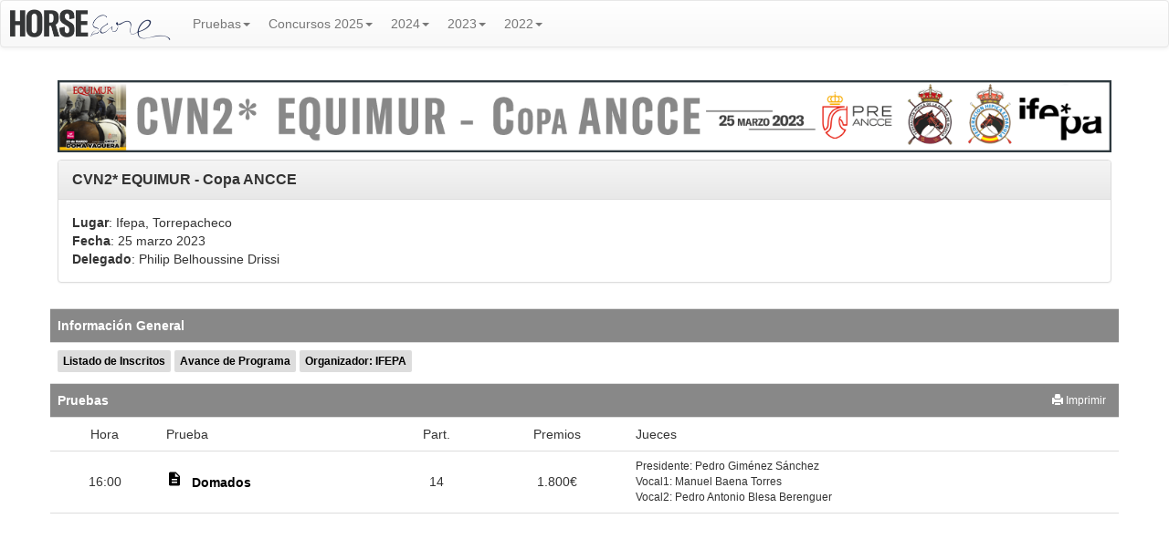

--- FILE ---
content_type: text/html; charset=utf-8
request_url: https://vaquera.studbook.es/Competition/Details/539
body_size: 8218
content:


<!DOCTYPE html>

<html xmlns="http://www.w3.org/1999/xhtml" lang="es-es">
<head>
    <meta name="viewport" content="width=device-width, initial-scale=1">
    <title>CVN2* EQUIMUR - Copa ANCCE - Studbook</title>
    <meta property="og:site_name" content="vaquera.studbook.es" />
    <meta property="og:title" content="CVN2* EQUIMUR - Copa ANCCE - Studbook" />
    <meta property="fb:pages" content="1634071450149155" />
    <meta property="og:type" content="website" />
    <meta name="twitter:title" content="CVN2* EQUIMUR - Copa ANCCE - Studbook">
    <meta itemprop="name" content="CVN2* EQUIMUR - Copa ANCCE - Studbook">

    
    <link rel="apple-touch-icon" sizes="57x57" href="//static.studbook.es/directo/icon/apple-icon-57x57.png">
    <link rel="apple-touch-icon" sizes="60x60" href="//static.studbook.es/directo/icon/apple-icon-60x60.png">
    <link rel="apple-touch-icon" sizes="72x72" href="//static.studbook.es/directo/icon/apple-icon-72x72.png">
    <link rel="apple-touch-icon" sizes="76x76" href="//static.studbook.es/directo/icon/apple-icon-76x76.png">
    <link rel="apple-touch-icon" sizes="114x114" href="//static.studbook.es/directo/icon/apple-icon-114x114.png">
    <link rel="apple-touch-icon" sizes="120x120" href="//static.studbook.es/directo/icon/apple-icon-120x120.png">
    <link rel="apple-touch-icon" sizes="144x144" href="//static.studbook.es/directo/icon/apple-icon-144x144.png">
    <link rel="apple-touch-icon" sizes="152x152" href="//static.studbook.es/directo/icon/apple-icon-152x152.png">
    <link rel="apple-touch-icon" sizes="167x167" href="//static.studbook.es/directo/icon/apple-icon-167x167.png">
    <link rel="apple-touch-icon" sizes="180x180" href="//static.studbook.es/directo/icon/apple-icon-180x180.png">
    <link rel="icon" type="image/png" sizes="192x192" href="//static.studbook.es/directo/icon/android-icon-192x192.png">
    <link rel="icon" type="image/png" sizes="32x32" href="//static.studbook.es/directo/icon/favicon-32x32.png">
    <link rel="icon" type="image/png" sizes="96x96" href="//static.studbook.es/directo/icon/favicon-96x96.png">
    <link rel="icon" type="image/png" sizes="16x16" href="//static.studbook.es/directo/icon/favicon-16x16.png">
    <link rel="manifest" href="/manifest.json">
    <meta name="msapplication-TileColor" content="#ffffff">
    <meta name="msapplication-TileImage" content="//static.studbook.es/directo/icon/ms-icon-144x144.png">
    <meta name="theme-color" content="#ffffff">
    <link rel="stylesheet" href="https://fonts.googleapis.com/icon?family=Material+Icons" />
    <link rel="stylesheet" href="https://maxcdn.bootstrapcdn.com/bootstrap/3.3.7/css/bootstrap.min.css" integrity="sha384-BVYiiSIFeK1dGmJRAkycuHAHRg32OmUcww7on3RYdg4Va+PmSTsz/K68vbdEjh4u" crossorigin="anonymous">
    <link rel="stylesheet" href="/Content/studbook.css?date=20260100" />

    <noscript id="deferred-styles">
        <link rel="stylesheet" href="https://maxcdn.bootstrapcdn.com/bootstrap/3.3.7/css/bootstrap-theme.min.css" integrity="sha384-rHyoN1iRsVXV4nD0JutlnGaslCJuC7uwjduW9SVrLvRYooPp2bWYgmgJQIXwl/Sp" crossorigin="anonymous">
        <link rel="stylesheet" href="//static.studbook.es/directo/flags/es/60x40/60x40-sprite.css" />
        <link rel="stylesheet" href="//static.studbook.es/directo/flags/world/60x40/60x40-sprite.css" />
    </noscript>
    <script>
        var loadDeferredStyles = function () {
            var addStylesNode = document.getElementById("deferred-styles");
            var replacement = document.createElement("div");
            replacement.innerHTML = addStylesNode.textContent;
            document.body.appendChild(replacement);
            addStylesNode.parentElement.removeChild(addStylesNode);
        };
        var raf = window.requestAnimationFrame || window.mozRequestAnimationFrame ||
            window.webkitRequestAnimationFrame || window.msRequestAnimationFrame;
        if (raf) raf(function () { window.setTimeout(loadDeferredStyles, 0); });
        else window.addEventListener('load', loadDeferredStyles);
    </script>

    <script async src="https://www.googletagmanager.com/gtag/js?id=UA-60562852-2"></script>
    <script>
        window.dataLayer = window.dataLayer || [];
        function gtag() { dataLayer.push(arguments); }
        gtag('js', new Date());
        gtag('config', 'UA-60562852-2');
    </script>
</head>
<body>
    <nav class="navbar navbar-default">
        <div class="container-fluid">
            <div class="navbar-header">
                <button type="button" class="navbar-toggle collapsed" data-toggle="collapse" data-target="#top-menu" aria-expanded="false">
                    <span class="sr-only">Toggle navigation</span>
                    <span class="icon-bar"></span>
                    <span class="icon-bar"></span>
                    <span class="icon-bar"></span>
                </button>
                <a class="navbar-brand" href="/">
                    <img id="logo-studbook" alt="Studbook" src="//static.studbook.es/directo/logo/2-studbook-logo-text-2020-09-20.png">
                </a>
            </div>

            <div class="collapse navbar-collapse" id="top-menu">

                <ul class="nav navbar-nav">
                            <li class="dropdown">
                                <a href="#" class="dropdown-toggle" data-toggle="dropdown" role="button" aria-haspopup="true" aria-expanded="false">Pruebas<span class="caret"></span></a>
                                <ul class="dropdown-menu">
                                        <li class=""><a href="/Test/Details/9516">16:00 - Domados</a></li>
                                </ul>
                            </li>
                        <li class="divider-vertical"></li>


                        <li class="dropdown">
                            <a href="#" class="dropdown-toggle" data-toggle="dropdown" role="button" aria-haspopup="true" aria-expanded="false">Concursos 2025<span class="caret"></span></a>
                            <ul class="dropdown-menu">
                                    <li class=""><a href="/Competition/Details/1019">mar. V Copa de Andaluc&#237;a - El Ejido - Copa ANCCE</a></li>
                                    <li class=""><a href="/Competition/Details/1038">abr. CVN2* Copa ANCCE - EQUIMUR 2025</a></li>
                                    <li class=""><a href="/Competition/Details/1050">abr. V Concurso de Doma Vaquera - Pozoblanco Copa ANCCE</a></li>
                                    <li class=""><a href="/Competition/Details/1053">abr. II Concurso Social de Doma Vaquera Los Palacios</a></li>
                                    <li class=""><a href="/Competition/Details/1061">may. V Copa Andaluc&#237;a - El Viso Copa ANCCE</a></li>
                                    <li class=""><a href="/Competition/Details/1065">may. LIII CVN3* Feria del Caballo Jerez 2025</a></li>
                                    <li class=""><a href="/Competition/Details/1070">may. CVT CH Fran S&#225;ez Pinoso Copa ANCCE y Liga FHCV</a></li>
                                    <li class=""><a href="/Competition/Details/1083">may. I CVN2* Valladolid a Caballo</a></li>
                                    <li class=""><a href="/Competition/Details/1095">jun. CVN3* - VII Copa de Espa&#241;a de Doma Vaquera</a></li>
                                    <li class=""><a href="/Competition/Details/1103">jun. Ecuextre 2025 - Ayo de Badajoz - Copa FHTEX</a></li>
                                    <li class=""><a href="/Competition/Details/1107">jun. V Copa Andaluc&#237;a - CD Rienda Exterior</a></li>
                                    <li class=""><a href="/Competition/Details/1042">jun. V Copa Andaluc&#237;a - Oleorasa Tour</a></li>
                                    <li class=""><a href="/Competition/Details/1108">jun. V Copa de Andaluc&#237;a - El Ca&#241;uelo</a></li>
                                    <li class=""><a href="/Competition/Details/1123">jul. V Copa Andaluc&#237;a - Cenes de la Vega</a></li>
                                    <li class=""><a href="/Competition/Details/1125">jul. V Copa de Andaluc&#237;a - La Ponderosa - Copa ANCCE</a></li>
                                    <li class=""><a href="/Competition/Details/1127">jul. I CVN3* El Ranchito &quot;Memorial Jos&#233; Tirado&quot;</a></li>
                                    <li class=""><a href="/Competition/Details/1131">jul. CVT Dehesa Monte Andr&#233;s - V Liga FHCV - Copa ANCCE</a></li>
                                    <li class=""><a href="/Competition/Details/1124">jul. V Copa de Andaluc&#237;a - El Laminillo - Copa ANCCE</a></li>
                                    <li class=""><a href="/Competition/Details/1142">ago. V Copa Andaluc&#237;a - CH Las Nieves - Copa ANCCE</a></li>
                                    <li class=""><a href="/Competition/Details/1152">ago. CVT H&#237;pica Ballester - Liga Doma Vaquera FHCV</a></li>
                                    <li class=""><a href="/Competition/Details/1166">sep. V Copa Andaluc&#237;a - Bonares La Doma - Copa ANCCE</a></li>
                                    <li class=""><a href="/Competition/Details/1167">sep. V Copa Andaluc&#237;a - CH La Dehesa - Copa ANCCE</a></li>
                                    <li class=""><a href="/Competition/Details/1169">sep. Cto C. Valenciana Doma Vaquera - Final Liga</a></li>
                                    <li class=""><a href="/Competition/Details/1174">sep. V Copa Andaluc&#237;a - Dressage Bormujos Copa ANCCE</a></li>
                                    <li class=""><a href="/Competition/Details/1146">sep. XXII CVN2* Gran Premio Ciudad Rodrigo - Copa ANCCE</a></li>
                                    <li class=""><a href="/Competition/Details/1176">sep. V Copa de Andaluc&#237;a - El Ca&#241;uelo</a></li>
                                    <li class=""><a href="/Competition/Details/1193">sep. CVT La Alamedilla</a></li>
                                    <li class=""><a href="/Competition/Details/1212">oct. Doma Vaquera Social Equus Granada</a></li>
                                    <li class=""><a href="/Competition/Details/1235">oct. III Campeonato de Espa&#241;a de Caballos J&#243;venes 2025</a></li>
                                    <li class=""><a href="/Competition/Details/1246">nov. Final Copa ANCCE Doma Vaquera - SICAB 2025</a></li>
                            </ul>
                        </li>

                        <li class="dropdown">
                            <a href="#" class="dropdown-toggle" data-toggle="dropdown" role="button" aria-haspopup="true" aria-expanded="false">2024<span class="caret"></span></a>
                            <ul class="dropdown-menu">
                                    <li class=""><a href="/Competition/Details/774">abr. CVN2* Los Palacios - Copa ANCCE</a></li>
                                    <li class=""><a href="/Competition/Details/775">abr. IV Copa de Andaluc&#237;a -  Los Palacios - Copa ANCCE</a></li>
                                    <li class=""><a href="/Competition/Details/780">abr. IV Copa Andaluc&#237;a - Oleorasa Tour</a></li>
                                    <li class=""><a href="/Competition/Details/776">abr. IV Copa de Andaluc&#237;a - El Ejido - Copa ANCCE</a></li>
                                    <li class=""><a href="/Competition/Details/779">abr. IV Copa de Andaluc&#237;a - H&#237;pica de Mellaria</a></li>
                                    <li class=""><a href="/Competition/Details/806">abr. Fase 1 - Campeonato Navarro de Doma Vaquera</a></li>
                                    <li class=""><a href="/Competition/Details/781">abr. IV Copa Andaluc&#237;a C.E. Trigueros La Bodega C ANCCE</a></li>
                                    <li class=""><a href="/Competition/Details/803">abr. CVN2* Copa ANCCE - EQUIMUR 2024</a></li>
                                    <li class=""><a href="/Competition/Details/815">abr. CVT Albal&#225; - Copa Federaci&#243;n H&#237;pica Extreme&#241;a</a></li>
                                    <li class=""><a href="/Competition/Details/820">may. CVN2* Expovicaman - Copa ANCCE</a></li>
                                    <li class=""><a href="/Competition/Details/826">may. CVT H&#237;pica Ballester - Liga FHCV</a></li>
                                    <li class=""><a href="/Competition/Details/837">may. IV Copa de Andaluc&#237;a - El Viso</a></li>
                                    <li class=""><a href="/Competition/Details/843">jun. CVT Copa Federaci&#243;n Ecuestre</a></li>
                                    <li class=""><a href="/Competition/Details/852">jun. CVN3* - VI Copa de Espa&#241;a de Doma Vaquera</a></li>
                                    <li class=""><a href="/Competition/Details/858">jun. IV Concurso de Doma Vaquera - CH Pozoblanco</a></li>
                                    <li class=""><a href="/Competition/Details/870">jun. CVT A. C. E. de Villafranca de los Barros</a></li>
                                    <li class=""><a href="/Competition/Details/859">jun. IV Copa de Andaluc&#237;a - Oleorasa Tour</a></li>
                                    <li class=""><a href="/Competition/Details/860">jun. IV Copa de Andaluc&#237;a - El Ca&#241;uelo</a></li>
                                    <li class=""><a href="/Competition/Details/871">jun. VIII CVT CH Fran S&#225;ez Pinoso - Liga FHCV 2024</a></li>
                                    <li class=""><a href="/Competition/Details/881">jul. IV Copa de Andalucia - CH La Ponderosa - C. ANCCE</a></li>
                                    <li class=""><a href="/Competition/Details/887">jul. CVT Copa FHTEX Pe&#241;a Amigos del Caballo</a></li>
                                    <li class=""><a href="/Competition/Details/884">jul. CVT Dehesa Monte Andr&#233;s - Liga FHCV</a></li>
                                    <li class=""><a href="/Competition/Details/886">jul. IV Copa de Andaluc&#237;a - El Laminillo - Copa ANCCE</a></li>
                                    <li class=""><a href="/Competition/Details/902">jul. CVT Copa FHTEX - CE Era de la Cumbre</a></li>
                                    <li class=""><a href="/Competition/Details/899">jul. IV Copa Andaluc&#237;a - CD Los Tanajales</a></li>
                                    <li class=""><a href="/Competition/Details/885">jul. XLVI Cto. Andaluc&#237;a Absoluto, Individual y Equipos</a></li>
                                    <li class=""><a href="/Competition/Details/914">ago. CVT Copa FHTEX CE Los Venteros</a></li>
                                    <li class=""><a href="/Competition/Details/892">ago. IV Copa Andaluc&#237;a  - La Polaina - Copa ANCCE</a></li>
                                    <li class=""><a href="/Competition/Details/922">ago. Concurso Aficionados La Polaina</a></li>
                                    <li class=""><a href="/Competition/Details/906">ago. IV Copa de Andaluc&#237;a - El Laminillo - Copa ANCCE</a></li>
                                    <li class=""><a href="/Competition/Details/920">ago. IV Copa de Andaluc&#237;a - CH Almer&#237;a Copa ANCCE</a></li>
                                    <li class=""><a href="/Competition/Details/912">ago. IV Copa de Andaluc&#237;a Copa ANCCE - La Carolina</a></li>
                                    <li class=""><a href="/Competition/Details/926">ago. IV Copa de Andaluc&#237;a - CDH La Ribera Copa ANCCE</a></li>
                                    <li class=""><a href="/Competition/Details/929">sep. CVT Final Copa FHTEX Torrejoncillo</a></li>
                                    <li class=""><a href="/Competition/Details/928">sep. Campeonato de Andaluc&#237;a de Caballos J&#243;venes</a></li>
                                    <li class=""><a href="/Competition/Details/936">sep. Final Provincial C&#243;rdoba, IV Copa Andaluc&#237;a</a></li>
                                    <li class=""><a href="/Competition/Details/937">sep. Final Provincial C&#225;diz - IV Copa Andaluc&#237;a</a></li>
                                    <li class=""><a href="/Competition/Details/948">sep. F. Provincial Ja&#233;n Oleorasa Tour Copa ANCCE</a></li>
                                    <li class=""><a href="/Competition/Details/941">sep. F. Provincial Sevilla Villa de Bormujos Copa ANCCE</a></li>
                                    <li class=""><a href="/Competition/Details/923">sep. XXI CVN2* Ciudad Rodrigo - Copa ANCCE</a></li>
                                    <li class=""><a href="/Competition/Details/938">sep. Campeonato de Andaluc&#237;a de Menores</a></li>
                                    <li class=""><a href="/Competition/Details/924">sep. Campeonato de Castilla y Le&#243;n 2024</a></li>
                                    <li class=""><a href="/Competition/Details/949">sep. Final Provincial Almer&#237;a - CH Almer&#237;a Copa ANCCE</a></li>
                                    <li class=""><a href="/Competition/Details/971">oct. II Campeonato de Espa&#241;a de Caballos J&#243;venes 2024</a></li>
                                    <li class=""><a href="/Competition/Details/997">nov. Final Copa ANCCE Doma Vaquera - SICAB 2024</a></li>
                            </ul>
                        </li>
                        <li class="dropdown">
                            <a href="#" class="dropdown-toggle" data-toggle="dropdown" role="button" aria-haspopup="true" aria-expanded="false">2023<span class="caret"></span></a>
                            <ul class="dropdown-menu">
                                    <li class=""><a href="/Competition/Details/531">mar. III Copa de Andaluc&#237;a - El Ejido - Copa ANCCE</a></li>
                                    <li class=""><a href="/Competition/Details/535">mar. III Copa Andaluc&#237;a - Oleorasa Tour</a></li>
                                    <li class=""><a href="/Competition/Details/540">mar. Territorial Ciudad de Cartaya - Copa ANCCE</a></li>
                                    <li class="active"><a href="/Competition/Details/539">mar. CVN2* EQUIMUR - Copa ANCCE</a></li>
                                    <li class=""><a href="/Competition/Details/541">mar. III Copa de Andaluc&#237;a - Ciudad de Cartaya</a></li>
                                    <li class=""><a href="/Competition/Details/561">abr. A.C.E. Villafranca de los Barros - CVT-COPA FHTEX</a></li>
                                    <li class=""><a href="/Competition/Details/557">abr. CVT Club H&#237;pico Zahor&#237;</a></li>
                                    <li class=""><a href="/Competition/Details/559">abr. III Copa de Andaluc&#237;a Copa ANCCE - Pozoblanco 2023</a></li>
                                    <li class=""><a href="/Competition/Details/575">abr. III Copa de Andaluc&#237;a - CHD Almer&#237;a</a></li>
                                    <li class=""><a href="/Competition/Details/574">abr. CVT FHTEX Albal&#225; 2023</a></li>
                                    <li class=""><a href="/Competition/Details/564">may. CVN2* La Campana - Copa ANCCE</a></li>
                                    <li class=""><a href="/Competition/Details/594">may. III Copa de Andaluc&#237;a - Ciudad de Ronda</a></li>
                                    <li class=""><a href="/Competition/Details/593">may. III Copa de Andaluc&#237;a - Copa ANCCE - Constantina</a></li>
                                    <li class=""><a href="/Competition/Details/595">may. CVN2* Ciudad de Ronda - Copa ANCCE</a></li>
                                    <li class=""><a href="/Competition/Details/604">jun. III Copa de Andaluc&#237;a - Club H&#237;pico Carmona</a></li>
                                    <li class=""><a href="/Competition/Details/610">jun. III Copa Andaluc&#237;a - Oleorasa Tour</a></li>
                                    <li class=""><a href="/Competition/Details/606">jun. CVT Copa Fed - Cto Extremadura - PSCJ - C. ANCCE</a></li>
                                    <li class=""><a href="/Competition/Details/619">jun. III Copa de Andaluc&#237;a - El Ca&#241;uelo - Copa ANCCE</a></li>
                                    <li class=""><a href="/Competition/Details/625">jun. III Copa de Andaluc&#237;a - CD Mas Camino - Copa ANCCE</a></li>
                                    <li class=""><a href="/Competition/Details/633">jun. FHTEX-C.E. Las Dehesillas - Copa FHTE</a></li>
                                    <li class=""><a href="/Competition/Details/626">jun. CVN2* Villa de Bonares</a></li>
                                    <li class=""><a href="/Competition/Details/639">jul. CVT FHCV - Monteandr&#233;s</a></li>
                                    <li class=""><a href="/Competition/Details/642">jul. III Copa de Andaluc&#237;a - El Laminillo - Copa ANCCE</a></li>
                                    <li class=""><a href="/Competition/Details/641">jul. CVT CE Era de la Cumbre</a></li>
                                    <li class=""><a href="/Competition/Details/644">jul. III Copa Andaluc&#237;a - Horse Experience</a></li>
                                    <li class=""><a href="/Competition/Details/650">ago. CVT CE Navas del Madro&#241;o</a></li>
                                    <li class=""><a href="/Competition/Details/667">ago. III Copa de Andaluc&#237;a Copa ANCCE - Pozoblanco 2023</a></li>
                                    <li class=""><a href="/Competition/Details/666">ago. CVT CE Pe&#241;a Amigos del Caballo Llerena</a></li>
                                    <li class=""><a href="/Competition/Details/669">ago. III Copa de Andaluc&#237;a Copa ANCCE - La Carolina</a></li>
                                    <li class=""><a href="/Competition/Details/672">ago. III Copa de Andaluc&#237;a Copa ANCCE - CHD Almer&#237;a</a></li>
                                    <li class=""><a href="/Competition/Details/652">ago. III Copa Andaluc&#237;a - Dressage Bormujos Copa ANCCE</a></li>
                                    <li class=""><a href="/Competition/Details/662">sep. CVT Anducab - Copa ANCCE</a></li>
                                    <li class=""><a href="/Competition/Details/671">sep. CVN3* - V Copa de Espa&#241;a de Doma Vaquera</a></li>
                                    <li class=""><a href="/Competition/Details/674">sep. III Copa Andaluc&#237;a - 2&#186; Concurso Ciudad de V&#237;car</a></li>
                                    <li class=""><a href="/Competition/Details/682">sep. Final Campeonato de Extremadura - Torrejoncillo</a></li>
                                    <li class=""><a href="/Competition/Details/643">sep. III Copa de Andaluc&#237;a - El Laminillo - Copa ANCCE</a></li>
                                    <li class=""><a href="/Competition/Details/661">sep. XX CVN2* Ciudad Rodrigo</a></li>
                                    <li class=""><a href="/Competition/Details/680">sep. III Copa de Andaluc&#237;a - El Ca&#241;uelo 2  - Copa ANCCE</a></li>
                                    <li class=""><a href="/Competition/Details/695">sep. III Copa de Andaluc&#237;a - El Ca&#241;uelo</a></li>
                                    <li class=""><a href="/Competition/Details/677">sep. Campeonato de Espa&#241;a Doma Vaquera Menores 2023</a></li>
                                    <li class=""><a href="/Competition/Details/693">sep. III Copa Andaluc&#237;a - Oleorasa Tour</a></li>
                                    <li class=""><a href="/Competition/Details/698">oct. Campeonato de Espa&#241;a de Caballos J&#243;venes Gines’23</a></li>
                                    <li class=""><a href="/Competition/Details/714">oct. Final Sevilla III Copa Andaluc&#237;a - La Vega Carmona</a></li>
                                    <li class=""><a href="/Competition/Details/721">oct. Final C&#243;rdoba III Copa Andaluc&#237;a - El Ca&#241;uelo</a></li>
                                    <li class=""><a href="/Competition/Details/742">dic. Final Copa ANCCE Doma Vaquera - SICAB 2023</a></li>
                                    <li class=""><a href="/Competition/Details/752">dic. III Copa de Navidad Rafael Campos</a></li>
                                    <li class=""><a href="/Competition/Details/749">dic. XII Copa de Navidad 2023</a></li>
                            </ul>
                        </li>
                        <li class="dropdown">
                            <a href="#" class="dropdown-toggle" data-toggle="dropdown" role="button" aria-haspopup="true" aria-expanded="false">2022<span class="caret"></span></a>
                            <ul class="dropdown-menu">
                                    <li class=""><a href="/Competition/Details/341">mar. CVN 2* Ciudad de Cartaya</a></li>
                                    <li class=""><a href="/Competition/Details/345">abr. CVN2* EQUIMUR - Copa ANCCE</a></li>
                                    <li class=""><a href="/Competition/Details/351">abr. II Copa de And. - C. Caballistas Carmona - C ANCCE</a></li>
                                    <li class=""><a href="/Competition/Details/359">abr. II Copa de Analuc&#237;a - Oleorasa Tour</a></li>
                                    <li class=""><a href="/Competition/Details/367">abr. Concurso de Doma Vaquera de Aficionados</a></li>
                                    <li class=""><a href="/Competition/Details/361">abr. CVN2* Ciudad de Rota</a></li>
                                    <li class=""><a href="/Competition/Details/374">may. CVT Albal&#225; 2022 - Dermissana Natura</a></li>
                                    <li class=""><a href="/Competition/Details/369">may. II Copa de Andaluc&#237;a - H&#237;pica de Mellaria</a></li>
                                    <li class=""><a href="/Competition/Details/385">may. CVT Club H&#237;pico Zahor&#237;</a></li>
                                    <li class=""><a href="/Competition/Details/375">may. CVN2* Ciudad de Constantina</a></li>
                                    <li class=""><a href="/Competition/Details/386">may. II Copa de Andaluc&#237;a - Ciudad de Constantina</a></li>
                                    <li class=""><a href="/Competition/Details/376">may. Concurso Vaquera para Aficionados Ciudad de Conil</a></li>
                                    <li class=""><a href="/Competition/Details/387">jun. Copa SM El Rey Doma Vaquera 2022</a></li>
                                    <li class=""><a href="/Competition/Details/396">jun. CVT Ecuextre 2022</a></li>
                                    <li class=""><a href="/Competition/Details/403">jun. II Copa de Andaluc&#237;a - El Ca&#241;uelo</a></li>
                                    <li class=""><a href="/Competition/Details/408">jul. CVN2* Villa de Bonares</a></li>
                                    <li class=""><a href="/Competition/Details/412">jul. II Copa de Andaluc&#237;a - Royal Center H&#237;pica</a></li>
                                    <li class=""><a href="/Competition/Details/417">jul. Championnat de France AECE 2022</a></li>
                                    <li class=""><a href="/Competition/Details/414">jul. CVT Las Dehesillas</a></li>
                                    <li class=""><a href="/Competition/Details/419">jul. II CVN2* Villa de Olivares</a></li>
                                    <li class=""><a href="/Competition/Details/422">jul. II Copa de Andaluc&#237;a - La Carolina 2022</a></li>
                                    <li class=""><a href="/Competition/Details/418">jul. I Campeonato de Andaluc&#237;a de Caballos J&#243;venes</a></li>
                                    <li class=""><a href="/Competition/Details/426">jul. CVT Arroyo de la Luz</a></li>
                                    <li class=""><a href="/Competition/Details/428">jul. II Copa Andaluc&#237;a - Horse Experience</a></li>
                                    <li class=""><a href="/Competition/Details/433">ago. II Copa de Analuc&#237;a - Oleorasa Tour</a></li>
                                    <li class=""><a href="/Competition/Details/437">ago. II Copa de Andaluc&#237;a - Pozoblanco</a></li>
                                    <li class=""><a href="/Competition/Details/416">ago. II Copa de Andaluc&#237;a- El Laminillo</a></li>
                                    <li class=""><a href="/Competition/Details/432">ago. II Copa de And - III Concurso Alhaur&#237;n El Grande</a></li>
                                    <li class=""><a href="/Competition/Details/442">ago. II Copa de Andaluc&#237;a - CVT Buenavista Aljaraque</a></li>
                                    <li class=""><a href="/Competition/Details/454">sep. CVT R&#237;os EQ</a></li>
                                    <li class=""><a href="/Competition/Details/449">sep. IV Copa de Espa&#241;a - Caballerizas Reales</a></li>
                                    <li class=""><a href="/Competition/Details/452">sep. CVT Doma Vaquera - Moraleja</a></li>
                                    <li class=""><a href="/Competition/Details/443">sep. II Copa Andaluc&#237;a - Dressage Bormujos</a></li>
                                    <li class=""><a href="/Competition/Details/440">sep. II Copa de Andaluc&#237;a - CD Mas Camino (La Carolina)</a></li>
                                    <li class=""><a href="/Competition/Details/457">sep. II Copa de Andaluc&#237;a - 1&#186; Concurso Ciudad de V&#237;car</a></li>
                                    <li class=""><a href="/Competition/Details/464">sep. II Copa de Andaluc&#237;a - El Ca&#241;uelo</a></li>
                                    <li class=""><a href="/Competition/Details/456">sep. II Copa Andalucia - Las Norietas, Antonio Quinta</a></li>
                                    <li class=""><a href="/Competition/Details/448">sep. XIX CVN2* Ciudad Rodrigo</a></li>
                                    <li class=""><a href="/Competition/Details/462">sep. Final Campeonato de Extremadura - Torrejoncillo</a></li>
                                    <li class=""><a href="/Competition/Details/461">sep. II Copa de Andaluc&#237;a - Final de Huelva - Bonares</a></li>
                                    <li class=""><a href="/Competition/Details/465">sep. Campeonato de Espa&#241;a Menores - Caballerizas Reales</a></li>
                                    <li class=""><a href="/Competition/Details/466">sep. LI Campeonato de Espa&#241;a Absoluto Doma Vaquera</a></li>
                                    <li class=""><a href="/Competition/Details/483">oct. II Copa And - Final Ja&#233;n Oleorasa Tour</a></li>
                                    <li class=""><a href="/Competition/Details/481">oct. II Copa de Andaluc&#237;a - Final de C&#243;rdoba</a></li>
                                    <li class=""><a href="/Competition/Details/490">oct. Final Liga Doma Vaquera</a></li>
                                    <li class=""><a href="/Competition/Details/486">oct. II Copa de Andaluc&#237;a - Final de M&#225;laga</a></li>
                                    <li class=""><a href="/Competition/Details/460">oct. Final II Copa Andaluc&#237;a Doma Vaquera</a></li>
                                    <li class=""><a href="/Competition/Details/513">nov. Final Copa ANCCE Doma Vaquera - SICAB 2022</a></li>
                            </ul>
                        </li>

                </ul>
            </div>
        </div>
    </nav>
    <div id="content-container" class="container">
        


<div class="row">
    <table id="test-info" class="table">
        <thead>
            <tr>
                <td colspan="5">
                            <div class="row" id="banner-top">
            <div class="col-xs-12 col-md-12 col-lg-12 clearfix">
                    <img class="banner" src="//static.studbook.es/directo/org/539-top.png" />

            </div>
        </div>



                        <div class="panel panel-default">
        <div class="panel-heading">
            <div class="panel-title pull-left">
                CVN2* EQUIMUR - Copa ANCCE
            </div>
            <div class="clearfix"></div>
        </div>
        <div class="panel-body">
                <div class="test-detail">
                    <strong>Lugar</strong>: Ifepa, Torrepacheco
                </div>

            <div class="test-detail">
                <strong>Fecha</strong>: 25 marzo 2023
            </div>


                <div class="test-detail">
                    <strong>Delegado</strong>:
                        <span class="test-detail-person">Philip Belhoussine Drissi</span>
                </div>





        </div>
    </div>


                    
                </td>
            </tr>
        </thead>
        <tbody>
            <tr class="competition-test-date print-invisible">
                <th colspan="5">
                    <strong>Información General</strong>
                </th>
            </tr>
            <tr class="print-invisible">
                <th colspan="5">
                        <span class="badge competition-details"><a href="/Competition/Competitors/539">Listado de Inscritos</a></span>

                        <span class="badge competition-details"><a href="https://www.cbservicios.net/CBRFHE/PDF/AVA19884005608117210979708231420534421448090498590723753513337254171656863084019584289951039703427200741431948099760129750590917459.pdf">Avance de Programa</a></span>

                        <span class="badge competition-details">
                            <a href="https://ifepa.es/feria-equimur/">
                                Organizador: IFEPA
                            </a>
                        </span>










                </th>
            </tr>
                <tr class="competition-test-date">
                    <th colspan="5">
                        <strong>Pruebas</strong>
                            <a role="button" class="print-button btn btn-sm btn-secondary print-invisible" href="/Competition/Tests/539?Print=1&Ids=9516">
                                <span class="glyphicon glyphicon-print" aria-hidden="true"></span> Imprimir
                            </a>
                    </th>
                </tr>
                <tr id="test-competitors-header">

                    <td class="text-center print-visible">
                        Hora
                    </td>

                    <td class="print-visible">
                        Prueba
                    </td>

                        <td class="print-visible text-center">
                            Part.
                        </td>


                        <td class="print-visible text-center">
                            Premios
                        </td>

                        <td class="print-visible hidden-xs hidden-sm print-visible">
                            Jueces
                        </td>
                </tr>
                    <tr data-test-id="9516" class="competition-test-detail ">

                        <td class="text-center">
                                <div>16:00</div>
                                                    </td>

                        <td>
                                <a href="https://rfhe.com/wp-content/uploads/2023/02/V-RFHE-Domados-2023.pdf" target="_blank" title="Domados 2022 Reprise" class="download-reprise"><i class="material-icons">description</i></a>

                                <strong><a href="/Test/Details/9516">Domados</a></strong>

                                                                                </td>

                            <td class="text-center">
14                            </td>


                            <td class="text-center">
1.800€                            </td>

                            <td class="hidden-xs hidden-sm print-visible">
                                    <span class="competition-test-judge">Presidente: Pedro Gim&#233;nez S&#225;nchez</span>
                                    <span class="competition-test-judge">Vocal1: Manuel Baena Torres</span>
                                    <span class="competition-test-judge">Vocal2: Pedro Antonio Blesa Berenguer</span>
                            </td>

                    </tr>
                        <tr data-test-id="9516" class="competition-test-detail competition-test-judges-sm print-invisible hidden-md hidden-lg ">
                            <td colspan="5">
                                    <span class="competition-test-judge-sm">Presidente: Pedro Gim&#233;nez S&#225;nchez</span>
                                    <span class="competition-test-judge-sm">Vocal1: Manuel Baena Torres</span>
                                    <span class="competition-test-judge-sm">Vocal2: Pedro Antonio Blesa Berenguer</span>
                            </td>
                        </tr>
        </tbody>
        <tfoot>
            <tr>
                <td colspan="5">
                    
                </td>
            </tr>
        </tfoot>
    </table>
</div>
    </div>
    <script src="https://ajax.googleapis.com/ajax/libs/jquery/3.2.1/jquery.min.js" integrity="sha256-hwg4gsxgFZhOsEEamdOYGBf13FyQuiTwlAQgxVSNgt4=" crossorigin="anonymous"></script>
    <script src="https://maxcdn.bootstrapcdn.com/bootstrap/3.3.7/js/bootstrap.min.js" integrity="sha384-Tc5IQib027qvyjSMfHjOMaLkfuWVxZxUPnCJA7l2mCWNIpG9mGCD8wGNIcPD7Txa" crossorigin="anonymous"></script>
    <script>
        function init() {
            $(".competitor-detail").on("click", function () {
                var id = $(this).data("id");
                document.location = "/Competitor/Details/" + id;
            });

            //$(".competition-test-detail").on("click", function () {
            //    var id = $(this).data("test-id");
            //    document.location = "/Test/Details/" + id;
            //});

            //$(".competition-index").on("click", function () {
            //    var id = $(this).data("competition-id");
            //    document.location = "/Competition/Details/" + id;
            //});

            $("#print-all").on("click", function () {
                $(".secondary-group").removeClass("print-invisible");
                window.print();
            });

            $("#print-oficial").on("click", function () {
                $(".secondary-group").addClass("print-invisible");
                window.print();
            });

            $("#youtube-menu-close").on("click", function () {
                $("#youtube-container").remove();
            });

        }

        $(function () {
            init();
        });

        var start = {};
        var end = {};
        var tracking = false;
        var thresholdTime = 500;
        var thresholdDistance = 100;

        const gestureStart = function (e) {
            if (e.touches.length > 1) {
                tracking = false;
                return;
            } else {
                tracking = true;
                /* Hack - would normally use e.timeStamp but it's whack in Fx/Android */
                start.t = new Date().getTime();
                start.x = e.targetTouches[0].clientX;
                start.y = e.targetTouches[0].clientY;
            }
            console.dir(start);
        };

        const gestureMove = function (e) {
            if (tracking) {
                e.preventDefault();
                end.x = e.targetTouches[0].clientX;
                end.y = e.targetTouches[0].clientY;
            }
        }

        const gestureEnd = function (e) {
            tracking = false;
            var now = new Date().getTime();
            var deltaTime = now - start.t;
            var deltaX = end.x - start.x;
            var deltaY = end.y - start.y;

            if (deltaTime > thresholdTime) {
                return;
            } else {
                if ((deltaX > thresholdDistance) && (Math.abs(deltaY) < thresholdDistance)) {
                    return 'right';
                } else if ((-deltaX > thresholdDistance) && (Math.abs(deltaY) < thresholdDistance)) {
                    return 'left';
                } else if ((deltaY > thresholdDistance) && (Math.abs(deltaX) < thresholdDistance)) {
                    return 'down';
                } else if ((-deltaY > thresholdDistance) && (Math.abs(deltaX) < thresholdDistance)) {
                    return 'up';
                } else {
                    return;
                }
            }
        }

    </script>



    

</body>
</html>



<!-- Rendered: 23:14:42-->


--- FILE ---
content_type: text/css
request_url: https://static.studbook.es/directo/flags/es/60x40/60x40-sprite.css
body_size: 223
content:
.flag-60-es-an {
    width: 60px; height: 40px;
    background: url('flag-es-sprites-60x40.png') -90px -10px !important;
}

.flag-60-es-ar {
    width: 60px; height: 40px;
    background: url('flag-es-sprites-60x40.png') -10px -190px !important;
}

.flag-60-es-as {
    width: 60px; height: 40px;
    background: url('flag-es-sprites-60x40.png') -10px -70px !important;
}

.flag-60-es-cb {
    width: 60px; height: 40px;
    background: url('flag-es-sprites-60x40.png') -90px -70px !important;
}

.flag-60-es-ce {
    width: 60px; height: 40px;
    background: url('flag-es-sprites-60x40.png') -170px -10px !important;
}

.flag-60-es-cl {
    width: 60px; height: 40px;
    background: url('flag-es-sprites-60x40.png') -170px -70px !important;
}

.flag-60-es-cm {
    width: 60px; height: 40px;
    background: url('flag-es-sprites-60x40.png') -10px -130px !important;
}

.flag-60-es-cn {
    width: 60px; height: 40px;
    background: url('flag-es-sprites-60x40.png') -90px -130px !important;
}

.flag-60-es-ct {
    width: 60px; height: 40px;
    background: url('flag-es-sprites-60x40.png') -170px -130px !important;
}

.flag-60-es-ex {
    width: 60px; height: 40px;
    background: url('flag-es-sprites-60x40.png') -10px -10px !important;
}

.flag-60-es-ga {
    width: 60px; height: 40px;
    background: url('flag-es-sprites-60x40.png') -90px -190px !important;
}

.flag-60-es-ib {
    width: 60px; height: 40px;
    background: url('flag-es-sprites-60x40.png') -170px -190px !important;
}

.flag-60-es-mc {
    width: 60px; height: 40px;
    background: url('flag-es-sprites-60x40.png') -250px -10px !important;
}

.flag-60-es-md {
    width: 60px; height: 40px;
    background: url('flag-es-sprites-60x40.png') -250px -70px !important;
}

.flag-60-es-ml {
    width: 60px; height: 40px;
    background: url('flag-es-sprites-60x40.png') -250px -130px !important;
}

.flag-60-es-nc {
    width: 60px; height: 40px;
    background: url('flag-es-sprites-60x40.png') -250px -190px !important;
}

.flag-60-es-pv {
    width: 60px; height: 40px;
    background: url('flag-es-sprites-60x40.png') -10px -250px !important;
}

.flag-60-es-ri {
    width: 60px; height: 40px;
    background: url('flag-es-sprites-60x40.png') -90px -250px !important;
}

.flag-60-es-vc {
    width: 60px; height: 40px;
    background: url('flag-es-sprites-60x40.png') -170px -250px !important;
}